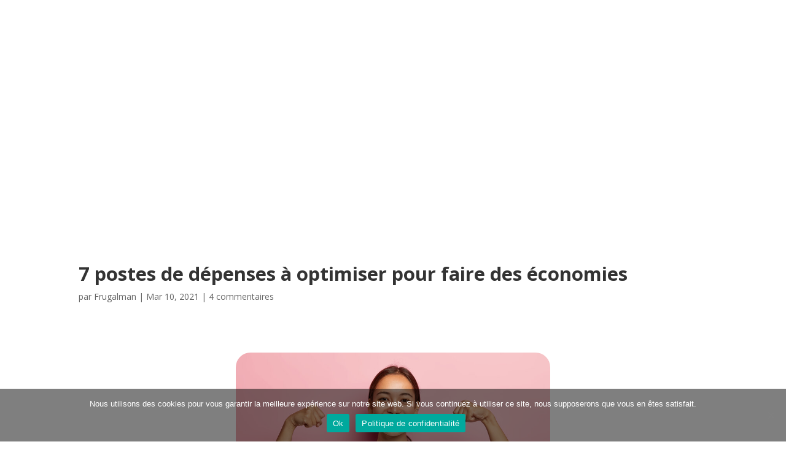

--- FILE ---
content_type: text/css
request_url: https://frugalman.fr/wp-content/cache/wpfc-minified/fes1am07/6lu45.css
body_size: 250
content:
.DIVI_wpDataTable::before {
content: "" !important;
background-image: url(//frugalman.fr/wp-content/plugins/wpdatatables/integrations/page_builders/divi-wpdt/styles/media/table-icon.png);
background-repeat: no-repeat;
background-position: center;
margin: 0 auto;
width: 18px;
height: 18px;
background-size: cover; }
.DIVI_wpDataChart::before {
content: "" !important;
background-image: url(//frugalman.fr/wp-content/plugins/wpdatatables/integrations/page_builders/divi-wpdt/styles/media/chart-icon.png);
background-repeat: no-repeat;
background-position: center;
margin: 0 auto;
width: 18px;
height: 18px;
background-size: cover; }

--- FILE ---
content_type: text/css
request_url: https://frugalman.fr/wp-content/cache/wpfc-minified/6ltr2cqe/6m8vh.css
body_size: 1722
content:
.mobile_menu_bar:after{content:'MENU';bottom:10px;left:10%;z-index:99999;position:relative!important;color:#FFF}.et_pb_section_0_tb_footer.et_pb_section{padding-top:0px;padding-bottom:27px}.et_pb_row_0_tb_footer.et_pb_row{padding-bottom:8px!important;padding-bottom:8px}.et_pb_row_0_tb_footer,body #page-container .et-db #et-boc .et-l .et_pb_row_0_tb_footer.et_pb_row,body.et_pb_pagebuilder_layout.single #page-container #et-boc .et-l .et_pb_row_0_tb_footer.et_pb_row,body.et_pb_pagebuilder_layout.single.et_full_width_page #page-container #et-boc .et-l .et_pb_row_0_tb_footer.et_pb_row{max-width:100%}.et_pb_signup_0_tb_footer.et_pb_subscribe .et_pb_newsletter_description h2,.et_pb_signup_0_tb_footer.et_pb_subscribe .et_pb_newsletter_description h1.et_pb_module_header,.et_pb_signup_0_tb_footer.et_pb_subscribe .et_pb_newsletter_description h3.et_pb_module_header,.et_pb_signup_0_tb_footer.et_pb_subscribe .et_pb_newsletter_description h4.et_pb_module_header,.et_pb_signup_0_tb_footer.et_pb_subscribe .et_pb_newsletter_description h5.et_pb_module_header,.et_pb_signup_0_tb_footer.et_pb_subscribe .et_pb_newsletter_description h6.et_pb_module_header{font-size:24px!important;text-align:center!important;text-shadow:0em 0.1em 0.1em rgba(0,0,0,0.4)!important}.et_pb_signup_0_tb_footer.et_pb_subscribe .et_pb_newsletter_description,.et_pb_signup_0_tb_footer.et_pb_subscribe .et_pb_newsletter_form{font-size:15px}.et_pb_signup_0_tb_footer.et_pb_subscribe .et_pb_newsletter_form .et_pb_newsletter_result h2{font-size:21px}.et_pb_signup_0_tb_footer.et_pb_subscribe .et_pb_newsletter_form .input:-ms-input-placeholder{font-size:14px}.et_pb_signup_0_tb_footer.et_pb_subscribe .et_pb_newsletter_form .input[type=radio]+label,.et_pb_signup_0_tb_footer.et_pb_subscribe .et_pb_newsletter_form .input[type=checkbox]+label,.et_pb_signup_0_tb_footer.et_pb_subscribe .et_pb_newsletter_form .input,.et_pb_signup_0_tb_footer.et_pb_contact_field .et_pb_contact_field_options_title{font-size:14px}.et_pb_signup_0_tb_footer.et_pb_subscribe .et_pb_newsletter_form .input::-webkit-input-placeholder{font-size:14px}.et_pb_signup_0_tb_footer.et_pb_subscribe .et_pb_newsletter_form .input::-moz-placeholder{font-size:14px}.et_pb_signup_0_tb_footer.et_pb_subscribe{background-color:#7EBEC5;border-radius:26px 26px 26px 26px;overflow:hidden;padding-top:15px!important;padding-bottom:16px!important}.et_pb_signup_0_tb_footer .et_pb_newsletter_form p input[type="text"],.et_pb_signup_0_tb_footer .et_pb_newsletter_form p textarea,.et_pb_signup_0_tb_footer .et_pb_newsletter_form p select,.et_pb_signup_0_tb_footer .et_pb_newsletter_form p .input[type="radio"]+label i,.et_pb_signup_0_tb_footer .et_pb_newsletter_form p .input[type="checkbox"]+label i{border-radius:17px 17px 17px 17px;overflow:hidden;border-style:none}body #page-container .et_pb_section .et_pb_signup_0_tb_footer.et_pb_subscribe .et_pb_newsletter_button.et_pb_button{border-width:2px!important;border-radius:14px;letter-spacing:1px;font-size:15px;margin-top:0px!important}body #page-container .et_pb_section .et_pb_signup_0_tb_footer.et_pb_subscribe .et_pb_newsletter_button.et_pb_button:after{font-size:1.6em}body.et_button_custom_icon #page-container .et_pb_signup_0_tb_footer.et_pb_subscribe .et_pb_newsletter_button.et_pb_button:after{font-size:15px}.et_pb_signup_0_tb_footer{box-shadow:0px 2px 5px 0px rgba(0,0,0,0.3)}.et_pb_section_1_tb_footer{border-radius:0px 0px 0px 0px;overflow:hidden;z-index:10;box-shadow:0px 2px 5px 0px rgba(0,0,0,0.3)}.et_pb_section_1_tb_footer.et_pb_section{padding-top:15px;padding-right:15px;padding-bottom:15px;padding-left:15px;margin-top:0px;margin-bottom:0px;background-color:#b3b3b3!important}.et_pb_row_1_tb_footer{min-height:150px}.et_pb_row_1_tb_footer.et_pb_row{padding-top:0px!important;padding-bottom:0px!important;margin-top:15px!important;margin-right:auto!important;margin-bottom:15px!important;margin-left:auto!important;padding-top:0px;padding-bottom:0px}.et_pb_row_1_tb_footer,body #page-container .et-db #et-boc .et-l .et_pb_row_1_tb_footer.et_pb_row,body.et_pb_pagebuilder_layout.single #page-container #et-boc .et-l .et_pb_row_1_tb_footer.et_pb_row,body.et_pb_pagebuilder_layout.single.et_full_width_page #page-container #et-boc .et-l .et_pb_row_1_tb_footer.et_pb_row{width:100%;max-width:1800px}.et_pb_text_2_tb_footer.et_pb_text,.et_pb_text_3_tb_footer.et_pb_text,.et_pb_text_0_tb_footer.et_pb_text,.et_pb_text_1_tb_footer.et_pb_text{color:#ffffff!important}.et_pb_text_0_tb_footer{line-height:1.6em;font-size:11px;line-height:1.6em;padding-top:0px!important;padding-right:0px!important;padding-bottom:0px!important;margin-top:10px!important;margin-left:0px!important;width:65%}.et_pb_search_0_tb_footer{overflow-x:hidden;overflow-y:hidden}.et_pb_search_1_tb_footer input.et_pb_s,.et_pb_search_0_tb_footer input.et_pb_s{padding-top:0.715em!important;padding-right:0.715em!important;padding-bottom:0.715em!important;padding-left:0.715em!important;height:auto;min-height:0}.et_pb_search_0_tb_footer form input.et_pb_s,.et_pb_search_1_tb_footer form input.et_pb_s{background-color:#ffffff}.et_pb_search_1_tb_footer form input.et_pb_s::-moz-placeholder{color:#ffffff!important}.et_pb_search_1_tb_footer form input.et_pb_s::-webkit-input-placeholder{color:#ffffff!important}.et_pb_search_1_tb_footer form input.et_pb_s:-ms-input-placeholder{color:#ffffff!important}.et_pb_search_0_tb_footer form input.et_pb_s::-moz-placeholder{color:#ffffff!important}.et_pb_search_0_tb_footer form input.et_pb_s::-webkit-input-placeholder{color:#ffffff!important}.et_pb_search_0_tb_footer form input.et_pb_s:-ms-input-placeholder{color:#ffffff!important}.et_pb_text_2_tb_footer,.et_pb_text_1_tb_footer{font-size:20px;text-shadow:0em 0.1em 0.1em rgba(0,0,0,0.4);padding-top:0px!important;padding-bottom:0px!important;margin-bottom:0px!important;width:100%}ul.et_pb_social_media_follow_1_tb_footer,ul.et_pb_social_media_follow_0_tb_footer{padding-top:15px!important;padding-bottom:0px!important;margin-bottom:0px!important}.et_pb_social_media_follow_0_tb_footer{width:30%}.et_pb_social_media_follow_1_tb_footer .et_pb_social_icon a,.et_pb_social_media_follow_0_tb_footer .et_pb_social_icon a{box-shadow:0px 2px 8px 0px rgba(0,0,0,0.3)}.et_pb_row_2_tb_footer,body #page-container .et-db #et-boc .et-l .et_pb_row_2_tb_footer.et_pb_row,body.et_pb_pagebuilder_layout.single #page-container #et-boc .et-l .et_pb_row_2_tb_footer.et_pb_row,body.et_pb_pagebuilder_layout.single.et_full_width_page #page-container #et-boc .et-l .et_pb_row_2_tb_footer.et_pb_row{width:100%;max-width:100%}.et_pb_social_media_follow_1_tb_footer{width:100%}.et_pb_search_1_tb_footer{overflow-x:hidden;overflow-y:hidden;margin-top:30px!important;margin-bottom:40px!important;width:70%}.et_pb_text_3_tb_footer{line-height:1.6em;font-size:11px;line-height:1.6em;padding-top:0px!important;padding-right:0px!important;padding-bottom:0px!important;margin-top:10px!important;margin-left:0px!important;width:90%}.et_pb_social_media_follow_network_0_tb_footer a.icon,.et_pb_social_media_follow_network_2_tb_footer a.icon{background-color:#3b5998!important}.et_pb_social_media_follow_network_1_tb_footer a.icon,.et_pb_social_media_follow_network_3_tb_footer a.icon{background-color:#007bb6!important}.et_pb_social_media_follow_1_tb_footer.et_pb_module,.et_pb_search_1_tb_footer.et_pb_module,.et_pb_text_2_tb_footer.et_pb_module,.et_pb_row_2_tb_footer.et_pb_row,.et_pb_signup_0_tb_footer.et_pb_module,.et_pb_text_3_tb_footer.et_pb_module{margin-left:auto!important;margin-right:auto!important}.et_pb_text_0_tb_footer.et_pb_module{margin-left:0px!important;margin-right:auto!important}.et_pb_text_1_tb_footer.et_pb_module,.et_pb_social_media_follow_0_tb_footer.et_pb_module{margin-left:auto!important;margin-right:0px!important}@media only screen and (min-width:981px){.et_pb_row_0_tb_footer,body #page-container .et-db #et-boc .et-l .et_pb_row_0_tb_footer.et_pb_row,body.et_pb_pagebuilder_layout.single #page-container #et-boc .et-l .et_pb_row_0_tb_footer.et_pb_row,body.et_pb_pagebuilder_layout.single.et_full_width_page #page-container #et-boc .et-l .et_pb_row_0_tb_footer.et_pb_row{width:100%}.et_pb_signup_0_tb_footer{width:70%}.et_pb_text_1_tb_footer,.et_pb_text_2_tb_footer{max-width:100%}.et_pb_row_2_tb_footer{display:none!important}}@media only screen and (max-width:980px){.et_pb_signup_0_tb_footer.et_pb_subscribe .et_pb_newsletter_description,.et_pb_signup_0_tb_footer.et_pb_subscribe .et_pb_newsletter_form{font-size:14px}.et_pb_signup_0_tb_footer{width:95%}body #page-container .et_pb_section .et_pb_signup_0_tb_footer.et_pb_subscribe .et_pb_newsletter_button.et_pb_button:after{display:inline-block;opacity:0}body #page-container .et_pb_section .et_pb_signup_0_tb_footer.et_pb_subscribe .et_pb_newsletter_button.et_pb_button:hover:after{opacity:1}.et_pb_text_0_tb_footer,.et_pb_text_3_tb_footer{transform:translateX(0px) translateY(-9px)}.et_pb_text_1_tb_footer,.et_pb_text_2_tb_footer{max-width:47%}}@media only screen and (min-width:768px) and (max-width:980px){.et_pb_row_1_tb_footer{display:none!important}}@media only screen and (max-width:767px){.et_pb_signup_0_tb_footer.et_pb_subscribe .et_pb_newsletter_description h2,.et_pb_signup_0_tb_footer.et_pb_subscribe .et_pb_newsletter_description h1.et_pb_module_header,.et_pb_signup_0_tb_footer.et_pb_subscribe .et_pb_newsletter_description h3.et_pb_module_header,.et_pb_signup_0_tb_footer.et_pb_subscribe .et_pb_newsletter_description h4.et_pb_module_header,.et_pb_signup_0_tb_footer.et_pb_subscribe .et_pb_newsletter_description h5.et_pb_module_header,.et_pb_signup_0_tb_footer.et_pb_subscribe .et_pb_newsletter_description h6.et_pb_module_header{font-size:22px!important}.et_pb_signup_0_tb_footer.et_pb_subscribe .et_pb_newsletter_description,.et_pb_signup_0_tb_footer.et_pb_subscribe .et_pb_newsletter_form{font-size:14px}body #page-container .et_pb_section .et_pb_signup_0_tb_footer.et_pb_subscribe .et_pb_newsletter_button.et_pb_button{font-size:14px!important}body #page-container .et_pb_section .et_pb_signup_0_tb_footer.et_pb_subscribe .et_pb_newsletter_button.et_pb_button:after{display:inline-block;opacity:0;font-size:1.6em}body #page-container .et_pb_section .et_pb_signup_0_tb_footer.et_pb_subscribe .et_pb_newsletter_button.et_pb_button:hover:after{opacity:1}body.et_button_custom_icon #page-container .et_pb_signup_0_tb_footer.et_pb_subscribe .et_pb_newsletter_button.et_pb_button:after{font-size:14px}.et_pb_row_1_tb_footer{display:none!important}.et_pb_text_0_tb_footer,.et_pb_text_3_tb_footer{transform:translateX(0px) translateY(0px)}.et_pb_text_2_tb_footer{max-width:70%}}

--- FILE ---
content_type: text/css
request_url: https://frugalman.fr/wp-content/et-cache/1824/et-divi-dynamic-tb-45-tb-92-1824-late.css
body_size: 296
content:
@font-face{font-family:ETmodules;font-display:block;src:url(//frugalman.fr/wp-content/themes/Divi/core/admin/fonts/modules/social/modules.eot);src:url(//frugalman.fr/wp-content/themes/Divi/core/admin/fonts/modules/social/modules.eot?#iefix) format("embedded-opentype"),url(//frugalman.fr/wp-content/themes/Divi/core/admin/fonts/modules/social/modules.woff) format("woff"),url(//frugalman.fr/wp-content/themes/Divi/core/admin/fonts/modules/social/modules.ttf) format("truetype"),url(//frugalman.fr/wp-content/themes/Divi/core/admin/fonts/modules/social/modules.svg#ETmodules) format("svg");font-weight:400;font-style:normal}